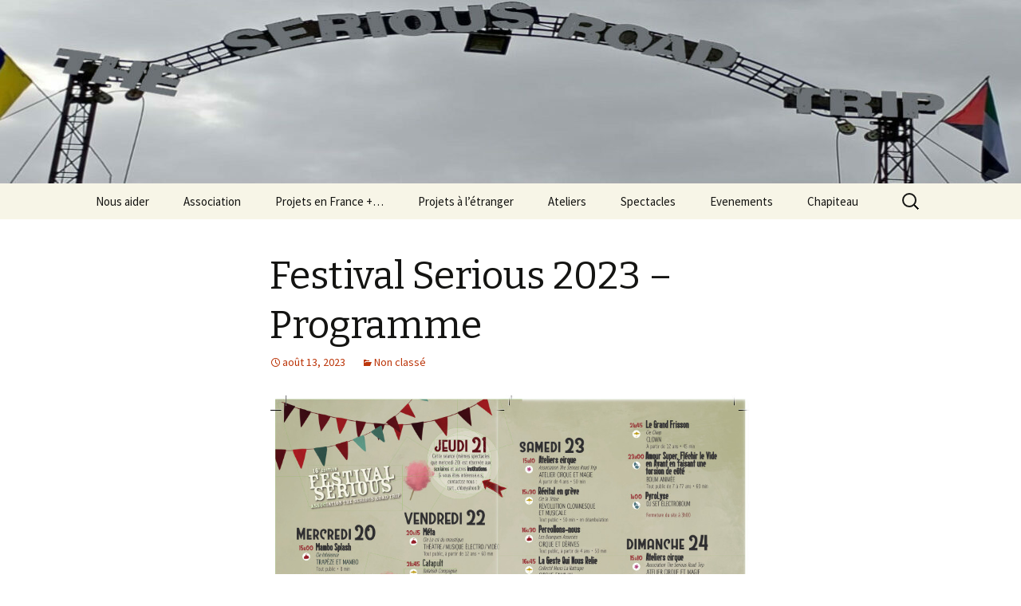

--- FILE ---
content_type: text/html; charset=UTF-8
request_url: https://chb.theseriousroadtrip.org/2023/08/13/festival-serious-2023-programme/
body_size: 9583
content:
<!DOCTYPE html>
<!--[if IE 7]>
<html class="ie ie7" lang="fr-FR">
<![endif]-->
<!--[if IE 8]>
<html class="ie ie8" lang="fr-FR">
<![endif]-->
<!--[if !(IE 7) & !(IE 8)]><!-->
<html lang="fr-FR">
<!--<![endif]-->
<head>
	<meta charset="UTF-8">
	<meta name="viewport" content="width=device-width">
	<title>Festival Serious 2023 &#8211; Programme | The Serious Road Trip</title>
	<link rel="profile" href="http://gmpg.org/xfn/11">
	<link rel="pingback" href="https://chb.theseriousroadtrip.org/xmlrpc.php">
	<!--[if lt IE 9]>
	<script src="https://chb.theseriousroadtrip.org/wp-content/themes/twentythirteen/js/html5.js"></script>
	<![endif]-->
	<meta name='robots' content='max-image-preview:large' />
<link rel='dns-prefetch' href='//fonts.googleapis.com' />
<link rel='dns-prefetch' href='//s.w.org' />
<link href='https://fonts.gstatic.com' crossorigin rel='preconnect' />
<link rel="alternate" type="application/rss+xml" title="The Serious Road Trip &raquo; Flux" href="https://chb.theseriousroadtrip.org/feed/" />
<link rel="alternate" type="application/rss+xml" title="The Serious Road Trip &raquo; Flux des commentaires" href="https://chb.theseriousroadtrip.org/comments/feed/" />
<link rel="alternate" type="application/rss+xml" title="The Serious Road Trip &raquo; Festival Serious 2023 &#8211; Programme Flux des commentaires" href="https://chb.theseriousroadtrip.org/2023/08/13/festival-serious-2023-programme/feed/" />
		<script type="text/javascript">
			window._wpemojiSettings = {"baseUrl":"https:\/\/s.w.org\/images\/core\/emoji\/13.0.1\/72x72\/","ext":".png","svgUrl":"https:\/\/s.w.org\/images\/core\/emoji\/13.0.1\/svg\/","svgExt":".svg","source":{"concatemoji":"https:\/\/chb.theseriousroadtrip.org\/wp-includes\/js\/wp-emoji-release.min.js?ver=5.7.2"}};
			!function(e,a,t){var n,r,o,i=a.createElement("canvas"),p=i.getContext&&i.getContext("2d");function s(e,t){var a=String.fromCharCode;p.clearRect(0,0,i.width,i.height),p.fillText(a.apply(this,e),0,0);e=i.toDataURL();return p.clearRect(0,0,i.width,i.height),p.fillText(a.apply(this,t),0,0),e===i.toDataURL()}function c(e){var t=a.createElement("script");t.src=e,t.defer=t.type="text/javascript",a.getElementsByTagName("head")[0].appendChild(t)}for(o=Array("flag","emoji"),t.supports={everything:!0,everythingExceptFlag:!0},r=0;r<o.length;r++)t.supports[o[r]]=function(e){if(!p||!p.fillText)return!1;switch(p.textBaseline="top",p.font="600 32px Arial",e){case"flag":return s([127987,65039,8205,9895,65039],[127987,65039,8203,9895,65039])?!1:!s([55356,56826,55356,56819],[55356,56826,8203,55356,56819])&&!s([55356,57332,56128,56423,56128,56418,56128,56421,56128,56430,56128,56423,56128,56447],[55356,57332,8203,56128,56423,8203,56128,56418,8203,56128,56421,8203,56128,56430,8203,56128,56423,8203,56128,56447]);case"emoji":return!s([55357,56424,8205,55356,57212],[55357,56424,8203,55356,57212])}return!1}(o[r]),t.supports.everything=t.supports.everything&&t.supports[o[r]],"flag"!==o[r]&&(t.supports.everythingExceptFlag=t.supports.everythingExceptFlag&&t.supports[o[r]]);t.supports.everythingExceptFlag=t.supports.everythingExceptFlag&&!t.supports.flag,t.DOMReady=!1,t.readyCallback=function(){t.DOMReady=!0},t.supports.everything||(n=function(){t.readyCallback()},a.addEventListener?(a.addEventListener("DOMContentLoaded",n,!1),e.addEventListener("load",n,!1)):(e.attachEvent("onload",n),a.attachEvent("onreadystatechange",function(){"complete"===a.readyState&&t.readyCallback()})),(n=t.source||{}).concatemoji?c(n.concatemoji):n.wpemoji&&n.twemoji&&(c(n.twemoji),c(n.wpemoji)))}(window,document,window._wpemojiSettings);
		</script>
		<style type="text/css">
img.wp-smiley,
img.emoji {
	display: inline !important;
	border: none !important;
	box-shadow: none !important;
	height: 1em !important;
	width: 1em !important;
	margin: 0 .07em !important;
	vertical-align: -0.1em !important;
	background: none !important;
	padding: 0 !important;
}
</style>
	<link rel='stylesheet' id='wp-block-library-css'  href='https://chb.theseriousroadtrip.org/wp-includes/css/dist/block-library/style.min.css?ver=5.7.2' type='text/css' media='all' />
<link rel='stylesheet' id='wp-block-library-theme-css'  href='https://chb.theseriousroadtrip.org/wp-includes/css/dist/block-library/theme.min.css?ver=5.7.2' type='text/css' media='all' />
<link rel='stylesheet' id='contact-form-7-css'  href='https://chb.theseriousroadtrip.org/wp-content/plugins/contact-form-7/includes/css/styles.css?ver=5.4.1' type='text/css' media='all' />
<link rel='stylesheet' id='responsive-lightbox-swipebox-css'  href='https://chb.theseriousroadtrip.org/wp-content/plugins/responsive-lightbox/assets/swipebox/swipebox.min.css?ver=2.3.2' type='text/css' media='all' />
<link rel='stylesheet' id='twentythirteen-fonts-css'  href='https://fonts.googleapis.com/css?family=Source+Sans+Pro%3A300%2C400%2C700%2C300italic%2C400italic%2C700italic%7CBitter%3A400%2C700&#038;subset=latin%2Clatin-ext' type='text/css' media='all' />
<link rel='stylesheet' id='genericons-css'  href='https://chb.theseriousroadtrip.org/wp-content/themes/twentythirteen/genericons/genericons.css?ver=3.0.3' type='text/css' media='all' />
<link rel='stylesheet' id='twentythirteen-style-css'  href='https://chb.theseriousroadtrip.org/wp-content/themes/twentythirteen/style.css?ver=2013-07-18' type='text/css' media='all' />
<link rel='stylesheet' id='twentythirteen-block-style-css'  href='https://chb.theseriousroadtrip.org/wp-content/themes/twentythirteen/css/blocks.css?ver=2018-12-30' type='text/css' media='all' />
<!--[if lt IE 9]>
<link rel='stylesheet' id='twentythirteen-ie-css'  href='https://chb.theseriousroadtrip.org/wp-content/themes/twentythirteen/css/ie.css?ver=2013-07-18' type='text/css' media='all' />
<![endif]-->
<link rel='stylesheet' id='mc4wp-form-themes-css'  href='https://chb.theseriousroadtrip.org/wp-content/plugins/mailchimp-for-wp/assets/css/form-themes.min.css?ver=4.7.4' type='text/css' media='all' />
<link rel='stylesheet' id='forget-about-shortcode-buttons-css'  href='https://chb.theseriousroadtrip.org/wp-content/plugins/forget-about-shortcode-buttons/public/css/button-styles.css?ver=2.1.2' type='text/css' media='all' />
<link rel='stylesheet' id='sib-front-css-css'  href='https://chb.theseriousroadtrip.org/wp-content/plugins/mailin/css/mailin-front.css?ver=5.7.2' type='text/css' media='all' />
<script type='text/javascript' src='https://chb.theseriousroadtrip.org/wp-includes/js/jquery/jquery.min.js?ver=3.5.1' id='jquery-core-js'></script>
<script type='text/javascript' src='https://chb.theseriousroadtrip.org/wp-includes/js/jquery/jquery-migrate.min.js?ver=3.3.2' id='jquery-migrate-js'></script>
<script type='text/javascript' src='https://chb.theseriousroadtrip.org/wp-content/plugins/responsive-lightbox/assets/swipebox/jquery.swipebox.min.js?ver=2.3.2' id='responsive-lightbox-swipebox-js'></script>
<script type='text/javascript' src='https://chb.theseriousroadtrip.org/wp-includes/js/underscore.min.js?ver=1.8.3' id='underscore-js'></script>
<script type='text/javascript' src='https://chb.theseriousroadtrip.org/wp-content/plugins/responsive-lightbox/assets/infinitescroll/infinite-scroll.pkgd.min.js?ver=5.7.2' id='responsive-lightbox-infinite-scroll-js'></script>
<script type='text/javascript' id='responsive-lightbox-js-extra'>
/* <![CDATA[ */
var rlArgs = {"script":"swipebox","selector":"lightbox","customEvents":"","activeGalleries":"1","animation":"1","hideCloseButtonOnMobile":"0","removeBarsOnMobile":"0","hideBars":"1","hideBarsDelay":"5000","videoMaxWidth":"1080","useSVG":"1","loopAtEnd":"0","woocommerce_gallery":"0","ajaxurl":"https:\/\/chb.theseriousroadtrip.org\/wp-admin\/admin-ajax.php","nonce":"5f62843f6e"};
/* ]]> */
</script>
<script type='text/javascript' src='https://chb.theseriousroadtrip.org/wp-content/plugins/responsive-lightbox/js/front.js?ver=2.3.2' id='responsive-lightbox-js'></script>
<script type='text/javascript' id='sib-front-js-js-extra'>
/* <![CDATA[ */
var sibErrMsg = {"invalidMail":"Please fill out valid email address","requiredField":"Please fill out required fields","invalidDateFormat":"Please fill out valid date format","invalidSMSFormat":"Please fill out valid phone number"};
var ajax_sib_front_object = {"ajax_url":"https:\/\/chb.theseriousroadtrip.org\/wp-admin\/admin-ajax.php","ajax_nonce":"53108855fe","flag_url":"https:\/\/chb.theseriousroadtrip.org\/wp-content\/plugins\/mailin\/img\/flags\/"};
/* ]]> */
</script>
<script type='text/javascript' src='https://chb.theseriousroadtrip.org/wp-content/plugins/mailin/js/mailin-front.js?ver=1608205378' id='sib-front-js-js'></script>
<link rel="https://api.w.org/" href="https://chb.theseriousroadtrip.org/wp-json/" /><link rel="alternate" type="application/json" href="https://chb.theseriousroadtrip.org/wp-json/wp/v2/posts/6655" /><link rel="EditURI" type="application/rsd+xml" title="RSD" href="https://chb.theseriousroadtrip.org/xmlrpc.php?rsd" />
<link rel="wlwmanifest" type="application/wlwmanifest+xml" href="https://chb.theseriousroadtrip.org/wp-includes/wlwmanifest.xml" /> 
<link rel="canonical" href="https://chb.theseriousroadtrip.org/2023/08/13/festival-serious-2023-programme/" />
<link rel='shortlink' href='https://chb.theseriousroadtrip.org/?p=6655' />
<link rel="alternate" type="application/json+oembed" href="https://chb.theseriousroadtrip.org/wp-json/oembed/1.0/embed?url=https%3A%2F%2Fchb.theseriousroadtrip.org%2F2023%2F08%2F13%2Ffestival-serious-2023-programme%2F" />
<link rel="alternate" type="text/xml+oembed" href="https://chb.theseriousroadtrip.org/wp-json/oembed/1.0/embed?url=https%3A%2F%2Fchb.theseriousroadtrip.org%2F2023%2F08%2F13%2Ffestival-serious-2023-programme%2F&#038;format=xml" />
		<script>
			document.documentElement.className = document.documentElement.className.replace( 'no-js', 'js' );
		</script>
				<style>
			.no-js img.lazyload { display: none; }
			figure.wp-block-image img.lazyloading { min-width: 150px; }
							.lazyload, .lazyloading { opacity: 0; }
				.lazyloaded {
					opacity: 1;
					transition: opacity 400ms;
					transition-delay: 0ms;
				}
					</style>
		<style type="text/css">.recentcomments a{display:inline !important;padding:0 !important;margin:0 !important;}</style>	<style type="text/css" id="twentythirteen-header-css">
		.site-header {
		background: url(https://chb.theseriousroadtrip.org/wp-content/uploads/2025/11/cropped-cropped-drapeaux1-2.jpeg) no-repeat scroll top;
		background-size: 1600px auto;
	}
	@media (max-width: 767px) {
		.site-header {
			background-size: 768px auto;
		}
	}
	@media (max-width: 359px) {
		.site-header {
			background-size: 360px auto;
		}
	}
			.site-title,
	.site-description {
		position: absolute;
		clip: rect(1px 1px 1px 1px); /* IE7 */
		clip: rect(1px, 1px, 1px, 1px);
	}
			</style>
	<link rel="icon" href="https://chb.theseriousroadtrip.org/wp-content/uploads/2021/02/cropped-serious-sans-fond-32x32.png" sizes="32x32" />
<link rel="icon" href="https://chb.theseriousroadtrip.org/wp-content/uploads/2021/02/cropped-serious-sans-fond-192x192.png" sizes="192x192" />
<link rel="apple-touch-icon" href="https://chb.theseriousroadtrip.org/wp-content/uploads/2021/02/cropped-serious-sans-fond-180x180.png" />
<meta name="msapplication-TileImage" content="https://chb.theseriousroadtrip.org/wp-content/uploads/2021/02/cropped-serious-sans-fond-270x270.png" />
</head>

<body class="post-template-default single single-post postid-6655 single-format-standard wp-embed-responsive single-author">
		<div id="page" class="hfeed site">
		<header id="masthead" class="site-header" role="banner">
			<a class="home-link" href="https://chb.theseriousroadtrip.org/" title="The Serious Road Trip" rel="home">
				<h1 class="site-title">The Serious Road Trip</h1>
				<h2 class="site-description">Connexion Humanitaire Bisontine</h2>
			</a>

			<div id="navbar" class="navbar">
				<nav id="site-navigation" class="navigation main-navigation" role="navigation">
					<button class="menu-toggle">Menu</button>
					<a class="screen-reader-text skip-link" href="#content" title="Skip to content">Skip to content</a>
					<div class="menu-association-container"><ul id="primary-menu" class="nav-menu"><li id="menu-item-226" class="menu-item menu-item-type-post_type menu-item-object-page menu-item-226"><a href="https://chb.theseriousroadtrip.org/association/nous-aider/">Nous aider</a></li>
<li id="menu-item-140" class="menu-item menu-item-type-post_type menu-item-object-page menu-item-has-children menu-item-140"><a href="https://chb.theseriousroadtrip.org/association/">Association</a>
<ul class="sub-menu">
	<li id="menu-item-116" class="menu-item menu-item-type-post_type menu-item-object-page menu-item-has-children menu-item-116"><a href="https://chb.theseriousroadtrip.org/association/presentation/">Présentation de l’association</a>
	<ul class="sub-menu">
		<li id="menu-item-151" class="menu-item menu-item-type-post_type menu-item-object-page menu-item-151"><a href="https://chb.theseriousroadtrip.org/association/historique/">Historique</a></li>
	</ul>
</li>
	<li id="menu-item-150" class="menu-item menu-item-type-post_type menu-item-object-page menu-item-150"><a href="https://chb.theseriousroadtrip.org/association/ethique/">Ethique</a></li>
	<li id="menu-item-4730" class="menu-item menu-item-type-post_type menu-item-object-page menu-item-4730"><a href="https://chb.theseriousroadtrip.org/contact/">Contact</a></li>
</ul>
</li>
<li id="menu-item-111" class="menu-item menu-item-type-post_type menu-item-object-page menu-item-has-children menu-item-111"><a href="https://chb.theseriousroadtrip.org/projets-en-france-2/">Projets en France +&#8230;</a>
<ul class="sub-menu">
	<li id="menu-item-6291" class="menu-item menu-item-type-post_type menu-item-object-page menu-item-6291"><a href="https://chb.theseriousroadtrip.org/teacher-of-my-dream-2023/">Teacher of My Dream 2023</a></li>
	<li id="menu-item-122" class="menu-item menu-item-type-post_type menu-item-object-page menu-item-122"><a href="https://chb.theseriousroadtrip.org/projets-en-france-2/terre-de-cirk/">Terre de Cirk</a></li>
	<li id="menu-item-6176" class="menu-item menu-item-type-post_type menu-item-object-page menu-item-6176"><a href="https://chb.theseriousroadtrip.org/tous-en-scene/">Tous En Scène</a></li>
	<li id="menu-item-5627" class="menu-item menu-item-type-post_type menu-item-object-page menu-item-5627"><a href="https://chb.theseriousroadtrip.org/circommunity/">CirCommunity</a></li>
	<li id="menu-item-3841" class="menu-item menu-item-type-post_type menu-item-object-page menu-item-3841"><a href="https://chb.theseriousroadtrip.org/projets-en-france-2/cirkulation/">Cirk’ulation</a></li>
	<li id="menu-item-121" class="menu-item menu-item-type-post_type menu-item-object-page menu-item-121"><a href="https://chb.theseriousroadtrip.org/projets-en-france-2/chapicourt/">Chapicourt</a></li>
</ul>
</li>
<li id="menu-item-112" class="menu-item menu-item-type-post_type menu-item-object-page menu-item-has-children menu-item-112"><a href="https://chb.theseriousroadtrip.org/projets-a-letranger/">Projets à l&rsquo;étranger</a>
<ul class="sub-menu">
	<li id="menu-item-7463" class="menu-item menu-item-type-post_type menu-item-object-page menu-item-7463"><a href="https://chb.theseriousroadtrip.org/vinnytscirk/">Ukraine &#8211; projet VinnytsCirk</a></li>
	<li id="menu-item-1109" class="menu-item menu-item-type-post_type menu-item-object-page menu-item-1109"><a title="Projet Salamaleclown" href="https://chb.theseriousroadtrip.org/projets-a-letranger/palestine/">Palestine</a></li>
	<li id="menu-item-124" class="menu-item menu-item-type-post_type menu-item-object-page menu-item-124"><a href="https://chb.theseriousroadtrip.org/projets-a-letranger/roumanie/">Roumanie</a></li>
	<li id="menu-item-4564" class="menu-item menu-item-type-post_type menu-item-object-page menu-item-4564"><a href="https://chb.theseriousroadtrip.org/a-fon-de-cirk/">Bénin</a></li>
	<li id="menu-item-123" class="menu-item menu-item-type-post_type menu-item-object-page menu-item-123"><a href="https://chb.theseriousroadtrip.org/projets-a-letranger/turquie/">Turquie</a></li>
	<li id="menu-item-4191" class="menu-item menu-item-type-post_type menu-item-object-page menu-item-4191"><a href="https://chb.theseriousroadtrip.org/liban-waleclownsalam-2007/">Liban</a></li>
	<li id="menu-item-5121" class="menu-item menu-item-type-post_type menu-item-object-page menu-item-5121"><a href="https://chb.theseriousroadtrip.org/dune-a-lautre-burkina-faso-et-mali/">Burkina Faso et Mali</a></li>
	<li id="menu-item-4236" class="menu-item menu-item-type-post_type menu-item-object-page menu-item-4236"><a href="https://chb.theseriousroadtrip.org/irlande-du-nord/">Irlande du Nord</a></li>
</ul>
</li>
<li id="menu-item-113" class="menu-item menu-item-type-post_type menu-item-object-page menu-item-has-children menu-item-113"><a href="https://chb.theseriousroadtrip.org/ateliers-2/">Ateliers</a>
<ul class="sub-menu">
	<li id="menu-item-444" class="menu-item menu-item-type-post_type menu-item-object-page menu-item-444"><a href="https://chb.theseriousroadtrip.org/ateliers-2/ateliers-proposes/">Ateliers de cirque et cirque adapté</a></li>
	<li id="menu-item-152" class="menu-item menu-item-type-post_type menu-item-object-page menu-item-152"><a href="https://chb.theseriousroadtrip.org/ateliers-2/projet-pedagogique/">Projet pédagogique</a></li>
</ul>
</li>
<li id="menu-item-114" class="menu-item menu-item-type-post_type menu-item-object-page menu-item-has-children menu-item-114"><a href="https://chb.theseriousroadtrip.org/spectacles/">Spectacles</a>
<ul class="sub-menu">
	<li id="menu-item-2318" class="menu-item menu-item-type-post_type menu-item-object-page menu-item-2318"><a href="https://chb.theseriousroadtrip.org/spectacles/les-cowboys-du-far-east/">Arist’Haut</a></li>
	<li id="menu-item-205" class="menu-item menu-item-type-post_type menu-item-object-page menu-item-205"><a href="https://chb.theseriousroadtrip.org/spectacles/les-flammes-bleues/">Les Flammes Bleues</a></li>
	<li id="menu-item-956" class="menu-item menu-item-type-post_type menu-item-object-page menu-item-956"><a href="https://chb.theseriousroadtrip.org/animations-echasses/">Animations</a></li>
</ul>
</li>
<li id="menu-item-115" class="menu-item menu-item-type-post_type menu-item-object-page menu-item-has-children menu-item-115"><a href="https://chb.theseriousroadtrip.org/ateliers/">Evenements</a>
<ul class="sub-menu">
	<li id="menu-item-127" class="menu-item menu-item-type-post_type menu-item-object-page menu-item-127"><a href="https://chb.theseriousroadtrip.org/ateliers/festival-serious/">Festival Serious</a></li>
	<li id="menu-item-3670" class="menu-item menu-item-type-post_type menu-item-object-page menu-item-3670"><a href="https://chb.theseriousroadtrip.org/un-peu-de-serious/">Un Peu de Serious</a></li>
	<li id="menu-item-132" class="menu-item menu-item-type-post_type menu-item-object-page menu-item-132"><a href="https://chb.theseriousroadtrip.org/ateliers/autre-evenements/">Autres Événements</a></li>
	<li id="menu-item-5599" class="menu-item menu-item-type-post_type menu-item-object-page menu-item-5599"><a href="https://chb.theseriousroadtrip.org/accueil-de-compagnies/">Accueil de Compagnies</a></li>
	<li id="menu-item-6890" class="menu-item menu-item-type-post_type menu-item-object-page menu-item-6890"><a href="https://chb.theseriousroadtrip.org/sorties-de-residences/">SORTIES DE RÉSIDENCES</a></li>
	<li id="menu-item-2924" class="menu-item menu-item-type-post_type menu-item-object-page menu-item-2924"><a href="https://chb.theseriousroadtrip.org/les-stages/">Les stages</a></li>
</ul>
</li>
<li id="menu-item-161" class="menu-item menu-item-type-post_type menu-item-object-page menu-item-161"><a href="https://chb.theseriousroadtrip.org/chapiteau/">Chapiteau</a></li>
</ul></div>					<form role="search" method="get" class="search-form" action="https://chb.theseriousroadtrip.org/">
				<label>
					<span class="screen-reader-text">Rechercher :</span>
					<input type="search" class="search-field" placeholder="Recherche&hellip;" value="" name="s" />
				</label>
				<input type="submit" class="search-submit" value="Rechercher" />
			</form>				</nav><!-- #site-navigation -->
			</div><!-- #navbar -->
		</header><!-- #masthead -->

		<div id="main" class="site-main">

	<div id="primary" class="content-area">
		<div id="content" class="site-content" role="main">

						
				
<article id="post-6655" class="post-6655 post type-post status-publish format-standard hentry category-non-classe">
	<header class="entry-header">
		
				<h1 class="entry-title">Festival Serious 2023 &#8211; Programme</h1>
		
		<div class="entry-meta">
			<span class="date"><a href="https://chb.theseriousroadtrip.org/2023/08/13/festival-serious-2023-programme/" title="Permalink to Festival Serious 2023 &#8211; Programme" rel="bookmark"><time class="entry-date" datetime="2023-08-13T08:15:06+00:00">août 13, 2023</time></a></span><span class="categories-links"><a href="https://chb.theseriousroadtrip.org/category/non-classe/" rel="category tag">Non classé</a></span><span class="author vcard"><a class="url fn n" href="https://chb.theseriousroadtrip.org/author/chb/" title="View all posts by chb" rel="author">chb</a></span>					</div><!-- .entry-meta -->
	</header><!-- .entry-header -->

		<div class="entry-content">
		
<figure class="wp-block-image size-large"><img width="884" height="641"  alt=""  data-srcset="https://chb.theseriousroadtrip.org/wp-content/uploads/2023/08/fly.jpg 884w, https://chb.theseriousroadtrip.org/wp-content/uploads/2023/08/fly-300x218.jpg 300w, https://chb.theseriousroadtrip.org/wp-content/uploads/2023/08/fly-768x557.jpg 768w"  data-src="https://chb.theseriousroadtrip.org/wp-content/uploads/2023/08/fly.jpg" data-sizes="(max-width: 884px) 100vw, 884px" class="wp-image-6656 lazyload" src="[data-uri]" /><noscript><img width="884" height="641" src="https://chb.theseriousroadtrip.org/wp-content/uploads/2023/08/fly.jpg" alt="" class="wp-image-6656" srcset="https://chb.theseriousroadtrip.org/wp-content/uploads/2023/08/fly.jpg 884w, https://chb.theseriousroadtrip.org/wp-content/uploads/2023/08/fly-300x218.jpg 300w, https://chb.theseriousroadtrip.org/wp-content/uploads/2023/08/fly-768x557.jpg 768w" sizes="(max-width: 884px) 100vw, 884px" /></noscript></figure>



<p></p>
	</div><!-- .entry-content -->
	
	<footer class="entry-meta">
		
			</footer><!-- .entry-meta -->
</article><!-- #post -->
						<nav class="navigation post-navigation" role="navigation">
		<h1 class="screen-reader-text">Post navigation</h1>
		<div class="nav-links">

			<a href="https://chb.theseriousroadtrip.org/2023/08/12/jerest-le-rendu-des-ateliers/" rel="prev"><span class="meta-nav">&larr;</span> JER&rsquo;Est &#8211; Le rendu des ateliers</a>			<a href="https://chb.theseriousroadtrip.org/2023/09/01/festival-serious-2023-2/" rel="next">Festival Serious 2023 <span class="meta-nav">&rarr;</span></a>
		</div><!-- .nav-links -->
	</nav><!-- .navigation -->
						
<div id="comments" class="comments-area">

	
		<div id="respond" class="comment-respond">
		<h3 id="reply-title" class="comment-reply-title">Laisser un commentaire <small><a rel="nofollow" id="cancel-comment-reply-link" href="/2023/08/13/festival-serious-2023-programme/#respond" style="display:none;">Annuler la réponse</a></small></h3><form action="https://chb.theseriousroadtrip.org/wp-comments-post.php" method="post" id="commentform" class="comment-form" novalidate><p class="comment-notes"><span id="email-notes">Votre adresse de messagerie ne sera pas publiée.</span> Les champs obligatoires sont indiqués avec <span class="required">*</span></p><p class="comment-form-comment"><label for="comment">Commentaire</label> <textarea id="comment" name="comment" cols="45" rows="8" maxlength="65525" required="required"></textarea></p><p class="comment-form-author"><label for="author">Nom <span class="required">*</span></label> <input id="author" name="author" type="text" value="" size="30" maxlength="245" required='required' /></p>
<p class="comment-form-email"><label for="email">Adresse de messagerie <span class="required">*</span></label> <input id="email" name="email" type="email" value="" size="30" maxlength="100" aria-describedby="email-notes" required='required' /></p>
<p class="comment-form-url"><label for="url">Site web</label> <input id="url" name="url" type="url" value="" size="30" maxlength="200" /></p>
<p class="comment-form-cookies-consent"><input id="wp-comment-cookies-consent" name="wp-comment-cookies-consent" type="checkbox" value="yes" /> <label for="wp-comment-cookies-consent">Enregistrer mon nom, mon e-mail et mon site web dans le navigateur pour mon prochain commentaire.</label></p>
<p class="form-submit"><input name="submit" type="submit" id="submit" class="submit" value="Laisser un commentaire" /> <input type='hidden' name='comment_post_ID' value='6655' id='comment_post_ID' />
<input type='hidden' name='comment_parent' id='comment_parent' value='0' />
</p><p style="display: none;"><input type="hidden" id="akismet_comment_nonce" name="akismet_comment_nonce" value="f048005918" /></p><input type="hidden" id="ak_js" name="ak_js" value="213"/><textarea name="ak_hp_textarea" cols="45" rows="8" maxlength="100" style="display: none !important;"></textarea></form>	</div><!-- #respond -->
	
</div><!-- #comments -->

			
		</div><!-- #content -->
	</div><!-- #primary -->


		</div><!-- #main -->
		<footer id="colophon" class="site-footer" role="contentinfo">
				<div id="secondary" class="sidebar-container" role="complementary">
		<div class="widget-area">
			<aside id="search-2" class="widget widget_search"><form role="search" method="get" class="search-form" action="https://chb.theseriousroadtrip.org/">
				<label>
					<span class="screen-reader-text">Rechercher :</span>
					<input type="search" class="search-field" placeholder="Recherche&hellip;" value="" name="s" />
				</label>
				<input type="submit" class="search-submit" value="Rechercher" />
			</form></aside>
		<aside id="recent-posts-2" class="widget widget_recent_entries">
		<h3 class="widget-title">Articles récents</h3>
		<ul>
											<li>
					<a href="https://chb.theseriousroadtrip.org/2025/11/14/les-deux-derniers-projets-du-serious/">Les deux derniers projets du Serious</a>
									</li>
											<li>
					<a href="https://chb.theseriousroadtrip.org/2025/07/30/interview-le-chni-le-grand-entretien/">Interview Le Ch&rsquo;ni &#8211; « Le grand entretien »</a>
									</li>
											<li>
					<a href="https://chb.theseriousroadtrip.org/2025/06/18/un-peu-de-serious-10/">Un Peu de Serious #10</a>
									</li>
											<li>
					<a href="https://chb.theseriousroadtrip.org/2025/06/15/pellerinez-2025/">PelleriNez 2025</a>
									</li>
											<li>
					<a href="https://chb.theseriousroadtrip.org/2025/01/05/projection-de-silwan/">Projection de « Silwan »</a>
									</li>
					</ul>

		</aside><aside id="recent-comments-2" class="widget widget_recent_comments"><h3 class="widget-title">Commentaires récents</h3><ul id="recentcomments"><li class="recentcomments"><span class="comment-author-link">Simone</span> dans <a href="https://chb.theseriousroadtrip.org/2023/10/10/jerest-2023/#comment-222521">Jer&rsquo;Est 2023</a></li><li class="recentcomments"><span class="comment-author-link"><a href='http://chb.theseriousroadtrip.org/' rel='external nofollow ugc' class='url'>chb</a></span> dans <a href="https://chb.theseriousroadtrip.org/association/historique/#comment-220900">Historique</a></li><li class="recentcomments"><span class="comment-author-link">COUSSOT</span> dans <a href="https://chb.theseriousroadtrip.org/association/historique/#comment-218707">Historique</a></li><li class="recentcomments"><span class="comment-author-link">Monique CUINET</span> dans <a href="https://chb.theseriousroadtrip.org/2021/07/05/festival-serious-2/#comment-214734">Festival Serious ANNULÉ</a></li><li class="recentcomments"><span class="comment-author-link">Marie</span> dans <a href="https://chb.theseriousroadtrip.org/association/nous-aider/#comment-214703">Nous aider</a></li></ul></aside><aside id="mc4wp_form_widget-2" class="widget widget_mc4wp_form_widget"><h3 class="widget-title">Newsletter</h3><script>(function() {
	if ( ! window.mc4wp) {
		window.mc4wp = {
			listeners: [],
			forms    : {
				on: function (event, callback) {
					window.mc4wp.listeners.push(
						{
							event   : event,
							callback: callback
						}
					);
				}
			}
		}
	}
})();
</script><!-- Mailchimp for WordPress v4.7.4 - https://wordpress.org/plugins/mailchimp-for-wp/ --><form id="mc4wp-form-1" class="mc4wp-form mc4wp-form-1874 mc4wp-form-theme mc4wp-form-theme-light" method="post" data-id="1874" data-name="newsletter" ><div class="mc4wp-form-fields"><p>
    <label>Prénom</label>
    <input name="FNAME" required>
</p>
<p>
    <label>Nom</label>
    <input name="LNAME" required>
</p>
<p>
	<label>Adresse email : : </label>
	<input type="email" name="EMAIL" placeholder="Votre adresse de courrier électronique" required />
</p>

<p>
	<input type="submit" value="Abonnez-vous" />
</p></div><label style="display: none !important;">Leave this field empty if you're human: <input type="text" name="_mc4wp_honeypot" value="" tabindex="-1" autocomplete="off" /></label><input type="hidden" name="_mc4wp_timestamp" value="1769056136" /><input type="hidden" name="_mc4wp_form_id" value="1874" /><input type="hidden" name="_mc4wp_form_element_id" value="mc4wp-form-1" /><div class="mc4wp-response"></div></form><!-- / Mailchimp for WordPress Plugin --></aside>		</div><!-- .widget-area -->
	</div><!-- #secondary -->

			<div class="site-info">
												<a href="https://wordpress.org/" class="imprint">
					Proudly powered by WordPress				</a>
			</div><!-- .site-info -->
		</footer><!-- #colophon -->
	</div><!-- #page -->

	<script>(function() {function addEventListener(element,event,handler) {
	if (element.addEventListener) {
		element.addEventListener( event,handler, false );
	} else if (element.attachEvent) {
		element.attachEvent( 'on' + event,handler );
	}
}
function maybePrefixUrlField() {
	if (this.value.trim() !== '' && this.value.indexOf( 'http' ) !== 0) {
		this.value = "http://" + this.value;
	}
}

var urlFields = document.querySelectorAll( '.mc4wp-form input[type="url"]' );
if ( urlFields && urlFields.length > 0 ) {
	for ( var j = 0; j < urlFields.length; j++ ) {
		addEventListener( urlFields[j],'blur',maybePrefixUrlField );
	}
}
/* test if browser supports date fields */
var testInput = document.createElement( 'input' );
testInput.setAttribute( 'type', 'date' );
if ( testInput.type !== 'date') {

	/* add placeholder & pattern to all date fields */
	var dateFields = document.querySelectorAll( '.mc4wp-form input[type="date"]' );
	for (var i = 0; i < dateFields.length; i++) {
		if ( ! dateFields[i].placeholder) {
			dateFields[i].placeholder = 'YYYY-MM-DD';
		}
		if ( ! dateFields[i].pattern) {
			dateFields[i].pattern = '[0-9]{4}-(0[1-9]|1[012])-(0[1-9]|1[0-9]|2[0-9]|3[01])';
		}
	}
}
})();</script><script type='text/javascript' src='https://chb.theseriousroadtrip.org/wp-includes/js/dist/vendor/wp-polyfill.min.js?ver=7.4.4' id='wp-polyfill-js'></script>
<script type='text/javascript' id='wp-polyfill-js-after'>
( 'fetch' in window ) || document.write( '<script src="https://chb.theseriousroadtrip.org/wp-includes/js/dist/vendor/wp-polyfill-fetch.min.js?ver=3.0.0"></scr' + 'ipt>' );( document.contains ) || document.write( '<script src="https://chb.theseriousroadtrip.org/wp-includes/js/dist/vendor/wp-polyfill-node-contains.min.js?ver=3.42.0"></scr' + 'ipt>' );( window.DOMRect ) || document.write( '<script src="https://chb.theseriousroadtrip.org/wp-includes/js/dist/vendor/wp-polyfill-dom-rect.min.js?ver=3.42.0"></scr' + 'ipt>' );( window.URL && window.URL.prototype && window.URLSearchParams ) || document.write( '<script src="https://chb.theseriousroadtrip.org/wp-includes/js/dist/vendor/wp-polyfill-url.min.js?ver=3.6.4"></scr' + 'ipt>' );( window.FormData && window.FormData.prototype.keys ) || document.write( '<script src="https://chb.theseriousroadtrip.org/wp-includes/js/dist/vendor/wp-polyfill-formdata.min.js?ver=3.0.12"></scr' + 'ipt>' );( Element.prototype.matches && Element.prototype.closest ) || document.write( '<script src="https://chb.theseriousroadtrip.org/wp-includes/js/dist/vendor/wp-polyfill-element-closest.min.js?ver=2.0.2"></scr' + 'ipt>' );( 'objectFit' in document.documentElement.style ) || document.write( '<script src="https://chb.theseriousroadtrip.org/wp-includes/js/dist/vendor/wp-polyfill-object-fit.min.js?ver=2.3.4"></scr' + 'ipt>' );
</script>
<script type='text/javascript' id='contact-form-7-js-extra'>
/* <![CDATA[ */
var wpcf7 = {"api":{"root":"https:\/\/chb.theseriousroadtrip.org\/wp-json\/","namespace":"contact-form-7\/v1"},"cached":"1"};
/* ]]> */
</script>
<script type='text/javascript' src='https://chb.theseriousroadtrip.org/wp-content/plugins/contact-form-7/includes/js/index.js?ver=5.4.1' id='contact-form-7-js'></script>
<script type='text/javascript' src='https://chb.theseriousroadtrip.org/wp-content/plugins/wp-smushit/app/assets/js/smush-lazy-load.min.js?ver=3.8.7' id='smush-lazy-load-js'></script>
<script type='text/javascript' src='https://chb.theseriousroadtrip.org/wp-includes/js/comment-reply.min.js?ver=5.7.2' id='comment-reply-js'></script>
<script type='text/javascript' src='https://chb.theseriousroadtrip.org/wp-includes/js/imagesloaded.min.js?ver=4.1.4' id='imagesloaded-js'></script>
<script type='text/javascript' src='https://chb.theseriousroadtrip.org/wp-includes/js/masonry.min.js?ver=4.2.2' id='masonry-js'></script>
<script type='text/javascript' src='https://chb.theseriousroadtrip.org/wp-includes/js/jquery/jquery.masonry.min.js?ver=3.1.2b' id='jquery-masonry-js'></script>
<script type='text/javascript' src='https://chb.theseriousroadtrip.org/wp-content/themes/twentythirteen/js/functions.js?ver=20160717' id='twentythirteen-script-js'></script>
<script type='text/javascript' src='https://chb.theseriousroadtrip.org/wp-includes/js/wp-embed.min.js?ver=5.7.2' id='wp-embed-js'></script>
<script async="async" type='text/javascript' src='https://chb.theseriousroadtrip.org/wp-content/plugins/akismet/_inc/form.js?ver=4.1.9' id='akismet-form-js'></script>
<script type='text/javascript' id='mc4wp-forms-api-js-extra'>
/* <![CDATA[ */
var mc4wp_forms_config = [];
/* ]]> */
</script>
<script type='text/javascript' src='https://chb.theseriousroadtrip.org/wp-content/plugins/mailchimp-for-wp/assets/js/forms-api.min.js?ver=4.7.4' id='mc4wp-forms-api-js'></script>
<!--[if lte IE 9]>
<script type='text/javascript' src='https://chb.theseriousroadtrip.org/wp-content/plugins/mailchimp-for-wp/assets/js/third-party/placeholders.min.js?ver=4.7.4' id='mc4wp-forms-placeholders-js'></script>
<![endif]-->
</body>
</html>
